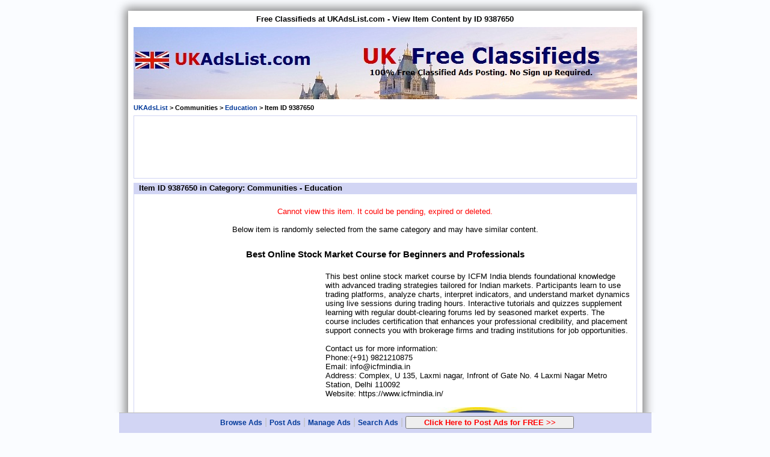

--- FILE ---
content_type: text/html; charset=utf-8
request_url: http://www.ukadslist.com/view/item-9387650-INSTITUTE-S-IAS-CENTER.html
body_size: 2945
content:
<!doctype html>
<html xmlns="http://www.w3.org/1999/xhtml" xml:lang="en" lang="en">
<head>
<meta http-equiv="Content-Type" content="text/html; charset=UTF-8" />
<title>Free Classifieds at UKAdsList.com - View Item Content by ID 9387650</title>
<meta name="owner" content="UKAdsList.com" />
<meta name="copyright" content="2025 &copy; UKAdsList.com" />
<meta name="robots" content="NOINDEX,NOFOLLOW,NOARCHIVE" />
<link rel="stylesheet" type="text/css" href="/domain_static/ukadslist/css/common.css" />
</head>
<body  >
<div class="ssBodyWrapper"><div class="ssBodyContent">

<div class="ssTopText"><h1>Free Classifieds at UKAdsList.com - View Item Content by ID 9387650</h1></div>

<div class="ssTopLogo"><img border="0" src="/domain_static/ukadslist/images/ukadslist_top_img.jpg" alt=""  /></div>
<div class="ssSiteLocGuide"><a href="/" style="font-weight:bold" title="Go Back to UKAdsList.com Home Page">UKAdsList</a> &gt; <b>Communities</b> &gt; <a href="/category/9002-Communities-Education.html"><b>Education</b></a> &gt; Item ID 9387650</div>
<div class="ssNoTitleSection">
 <div class="ssNoTitleSectionContent">
 <center>
<div class="ssAd728x90">
<script async src="//pagead2.googlesyndication.com/pagead/js/adsbygoogle.js"></script>
<!-- 728x90-text -->
<ins class="adsbygoogle"
	 style="display:inline-block;width:728px;height:90px"
	 data-ad-client="ca-pub-9792744201717573"
	 data-ad-slot="7814344073"></ins>
<script>
(adsbygoogle = window.adsbygoogle || []).push({});
</script>
</div>
 </center>
 </div>
</div>

<div class="ssPageBodyMainSection">

<div class="ssCommonSection">
<div class="ssCommonSectionTitle1"><h2>Item ID 9387650 in Category: Communities - Education</h2></div><div class="ssClearBothSection"></div>
 <div class="ssCommonSectionContent">
<div class="ssShortErrMsg">Cannot view this item. It could be pending, expired or deleted.</div><div class="ssShortMsg">Below item is randomly selected from the same category and may have similar content.</div><div class="ssAdDetail"><table width="819" border="0" cellspacing="0" cellpadding="3"><tr><td colspan="2"><h3>Best Online Stock Market Course for Beginners and Professionals</h3></td></tr><tr valign="top"><td colspan="2"><div class="ssLeftAd300">
<script async src="//pagead2.googlesyndication.com/pagead/js/adsbygoogle.js"></script>
<!-- 300x250 text image -->
<ins class="adsbygoogle"
     style="display:inline-block;width:300px;height:250px"
     data-ad-client="ca-pub-9792744201717573"
     data-ad-slot="4747961207"></ins>
<script>
(adsbygoogle = window.adsbygoogle || []).push({});
</script>
</div>

<small><small><br /></small></small>This best online stock market course by ICFM India blends foundational knowledge with advanced trading strategies tailored for Indian markets. Participants learn to use trading platforms, analyze charts, interpret indicators, and understand market dynamics using live sessions during trading hours. Interactive tutorials and quizzes supplement learning with regular doubt-clearing forums led by seasoned market experts. The course includes certification that enhances your professional credibility, and placement support connects you with brokerage firms and trading institutions for job opportunities.<br />
<br />
Contact us for more information:<br />
Phone:(+91) 9821210875<br />
Email: info@icfmindia.in<br />
Address: Complex, U 135, Laxmi nagar, Infront of Gate No. 4 Laxmi Nagar Metro Station, Delhi 110092<br />
Website: https://www.icfmindia.in/<br /><br /><center><img src="/domain_data/adimages/7/9/87/88/9878875.jpg"  alt="" /></center><br /></td></tr><tr><td colspan="2" align="center"><b>Related Link: <a href="" title="Click to visit https://icfmindia.in/" onclick="this.href='/redirect/redirect.php?adId=9878875';return true;" target="_blank">Click here to visit item owner's website</a> (1 hit)</b><br /></td></tr><tr valign="top" ><td colspan="2"><hr class="ssLightGrayHr" /></td></tr><tr valign="top" ><td style="font-family:Courier New;" width="52%">Target Nation: All Nations<br />Target City : Delhi<br />Last Update : 19 November 2025 8:04 AM<br />Number of Views: 5</td><td style="font-family:Courier New;">Item&nbsp;&nbsp;Owner&nbsp;&nbsp;: <a href='/search/byowner.php?owner=ICFM+INDIA' title="Browse all items posted by this owner" style="font-family:Courier New">ICFM INDIA</a><br />Contact Email: <script language="JavaScript">a1User = 'info'; a1Site = 'icfmindia.in'; a1UserSite = a1User + '@' + a1Site; document.write('<a href="mailto:' + a1UserSite + '" style="font-family:Courier New">Send email to item owner</a>');</script><br />Contact Phone: 09821210875<br /></td></tr><tr valign="top" ><td colspan="2"><hr class="ssLightGrayHr" /></td></tr><tr><td colspan="2" align="center">
		 	  <b>Friendly reminder:</b>
			  <script type="text/javascript" language="JavaScript">
			    <!--
				document.write("Avoid sca" + "ms and fra" + "ud on internet. ");
				//-->
			  </script>
			  <a href="/info/tips.php" target="_blank">Click here to read some tips.</a>
		  	  </td></tr></table></div> </div>
</div>

<div class="ssClearBothSection"></div>
</div>
<div class="ssSiteLocGuide"><a href="/" style="font-weight:bold" title="Go Back to UKAdsList.com Home Page">UKAdsList</a> &gt; <b>Communities</b> &gt; <a href="/category/9002-Communities-Education.html"><b>Education</b></a> &gt; Item ID 9387650</div>

<div class="ssBottomMenu">
<div class="ssBottomMenuLeft">&nbsp;&copy; 2025 UKAdsList.com</div>
<div class="ssBottomMenuRight">
	<a href="/info/faq.php">FAQ</a> |
	<a href="/info/agreement.php">User Agreement</a> |
	<a href="/info/privacy.php">Privacy Statement</a>&nbsp;
</div>
<div class="ssClearBothSection"></div>
</div>


<div class="ssBottomCR">
	<a href="http://www.usnetads.com/" target="_blank">USNetAds.com</a> | <a href="http://www.getjob.us/" target="_blank">GetJob.us</a> | <a href="http://www.canetads.com/" target="_blank">CANetAds.com</a> | <a href="http://www.aunetads.com/" target="_blank">AUNetAds.com</a> | <a href="http://www.innetads.com/" target="_blank">INNetAds.com</a> | <a href="http://www.cnnetads.com/" target="_blank">CNNetAds.com</a> | <a href="http://www.hot-web-ads.com/" target="_blank">Hot-Web-Ads.com</a> | <a href="http://www.usaonlineclassifieds.com/" target="_blank">USAOnlineClassifieds.com</a>
</div>

<div class="ssBottomCR">2025-11-19 (0.626 sec)</div>
<br /></div></div>


<div class="ssBottomFullBar"><div class="ssBottomBar">
<ul>
<li><a href="/free-classifieds-by-category.html">Browse Ads</a> | </li>
<li><a href="/post/post-free-ads.php">Post Ads</a> | </li>
<li><a href="/manage/managead.php">Manage Ads</a> | </li>
<li><a href="/search/advsearch.php">Search Ads</a> | </li>
<li><form action=""><input value="Click Here to Post Ads for FREE >>" type="button"
	style="font-weight:bold;color:red;width:280px;"
	onclick="window.location.href='/post/post-free-ads.php';return false;" /></form></li>
</ul>
</div></div>


<script type="text/javascript">
  var _gaq = _gaq || [];
  _gaq.push(['_setAccount', 'UA-136539-6']);
  _gaq.push(['_trackPageview']);

  (function() {
    var ga = document.createElement('script');
    ga.type = 'text/javascript';
    ga.async = true;
    ga.src = ('https:' == document.location.protocol ? 'https://ssl' : 'http://www') + '.go' + 'ogle-an' + 'alytics.com/ga' + '.js';
    var s = document.getElementsByTagName('script')[0];
    s.parentNode.insertBefore(ga, s);
  })();
</script>
<br /><br />
</body>
</html>

--- FILE ---
content_type: text/html; charset=utf-8
request_url: https://www.google.com/recaptcha/api2/aframe
body_size: 270
content:
<!DOCTYPE HTML><html><head><meta http-equiv="content-type" content="text/html; charset=UTF-8"></head><body><script nonce="_WDpEl3GTkgHucABSG_avw">/** Anti-fraud and anti-abuse applications only. See google.com/recaptcha */ try{var clients={'sodar':'https://pagead2.googlesyndication.com/pagead/sodar?'};window.addEventListener("message",function(a){try{if(a.source===window.parent){var b=JSON.parse(a.data);var c=clients[b['id']];if(c){var d=document.createElement('img');d.src=c+b['params']+'&rc='+(localStorage.getItem("rc::a")?sessionStorage.getItem("rc::b"):"");window.document.body.appendChild(d);sessionStorage.setItem("rc::e",parseInt(sessionStorage.getItem("rc::e")||0)+1);localStorage.setItem("rc::h",'1763541289070');}}}catch(b){}});window.parent.postMessage("_grecaptcha_ready", "*");}catch(b){}</script></body></html>